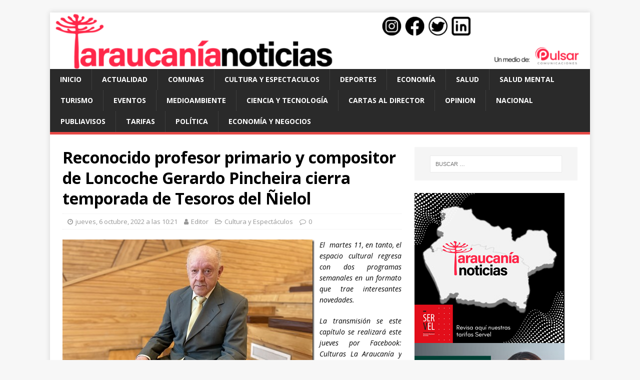

--- FILE ---
content_type: text/html; charset=UTF-8
request_url: https://araucanianoticias.cl/2022/reconocido-profesor-primario-y-compositor-de-loncoche-gerardo-pincheira-cierra-temporada-de-tesoros-del-ielol/1006223058
body_size: 14540
content:
<!DOCTYPE html>
<html class="no-js" lang="es">
<head>
<meta charset="UTF-8">
<meta name="viewport" content="width=device-width, initial-scale=1.0">
<link rel="profile" href="https://gmpg.org/xfn/11" />
<meta name='robots' content='index, follow, max-image-preview:large, max-snippet:-1, max-video-preview:-1' />

	<!-- This site is optimized with the Yoast SEO plugin v26.5 - https://yoast.com/wordpress/plugins/seo/ -->
	<title>Reconocido profesor primario y compositor de Loncoche Gerardo Pincheira cierra temporada de Tesoros del &Ntilde;ielol - Araucanía Noticias Temuco</title>
	<meta name="description" content="Reconocido profesor primario y compositor de Loncoche Gerardo Pincheira cierra temporada de Tesoros del &Ntilde;ielol" />
	<link rel="canonical" href="https://araucanianoticias.cl/2022/reconocido-profesor-primario-y-compositor-de-loncoche-gerardo-pincheira-cierra-temporada-de-tesoros-del-ielol/1006223058" />
	<meta property="og:locale" content="es_ES" />
	<meta property="og:type" content="article" />
	<meta property="og:title" content="Reconocido profesor primario y compositor de Loncoche Gerardo Pincheira cierra temporada de Tesoros del &Ntilde;ielol - Araucanía Noticias Temuco" />
	<meta property="og:description" content="Reconocido profesor primario y compositor de Loncoche Gerardo Pincheira cierra temporada de Tesoros del &Ntilde;ielol" />
	<meta property="og:url" content="https://araucanianoticias.cl/2022/reconocido-profesor-primario-y-compositor-de-loncoche-gerardo-pincheira-cierra-temporada-de-tesoros-del-ielol/1006223058" />
	<meta property="og:site_name" content="Araucanía Noticias Temuco" />
	<meta property="article:publisher" content="https://www.facebook.com/araucanianews/" />
	<meta property="article:published_time" content="2022-10-06T13:21:00+00:00" />
	<meta property="og:image" content="https://araucanianoticias.cl/wp-content/uploads/2022/10/gerardo-pincheira-profesor-de-educacion-primaria-pintor-autor-y-compositor-musical-capitulo-21-jueves-6-de-octubre-foto-anuar-araya-thumb.jpg" />
	<meta name="author" content="Editor" />
	<meta name="twitter:card" content="summary_large_image" />
	<meta name="twitter:creator" content="@araucanianews" />
	<meta name="twitter:site" content="@araucanianews" />
	<meta name="twitter:label1" content="Escrito por" />
	<meta name="twitter:data1" content="Editor" />
	<meta name="twitter:label2" content="Tiempo de lectura" />
	<meta name="twitter:data2" content="3 minutos" />
	<script type="application/ld+json" class="yoast-schema-graph">{"@context":"https://schema.org","@graph":[{"@type":"NewsArticle","@id":"https://araucanianoticias.cl/2022/reconocido-profesor-primario-y-compositor-de-loncoche-gerardo-pincheira-cierra-temporada-de-tesoros-del-ielol/1006223058#article","isPartOf":{"@id":"https://araucanianoticias.cl/2022/reconocido-profesor-primario-y-compositor-de-loncoche-gerardo-pincheira-cierra-temporada-de-tesoros-del-ielol/1006223058"},"author":{"name":"Editor","@id":"https://araucanianoticias.cl/#/schema/person/1f3e0d1b407de193642142cadd07b1cc"},"headline":"Reconocido profesor primario y compositor de Loncoche Gerardo Pincheira cierra temporada de Tesoros del &Ntilde;ielol","datePublished":"2022-10-06T13:21:00+00:00","mainEntityOfPage":{"@id":"https://araucanianoticias.cl/2022/reconocido-profesor-primario-y-compositor-de-loncoche-gerardo-pincheira-cierra-temporada-de-tesoros-del-ielol/1006223058"},"wordCount":714,"commentCount":0,"publisher":{"@id":"https://araucanianoticias.cl/#organization"},"image":{"@id":"https://araucanianoticias.cl/2022/reconocido-profesor-primario-y-compositor-de-loncoche-gerardo-pincheira-cierra-temporada-de-tesoros-del-ielol/1006223058#primaryimage"},"thumbnailUrl":"https://araucanianoticias.cl/wp-content/uploads/2022/10/gerardo-pincheira-profesor-de-educacion-primaria-pintor-autor-y-compositor-musical-capitulo-21-jueves-6-de-octubre-foto-anuar-araya.jpg","keywords":["compositor","Culturas La Araucanía","Gerardo Pincheira","Loncoche","pabellón araucania","profesor","Tesoros del Ñielol"],"articleSection":["Cultura y Espectáculos"],"inLanguage":"es","potentialAction":[{"@type":"CommentAction","name":"Comment","target":["https://araucanianoticias.cl/2022/reconocido-profesor-primario-y-compositor-de-loncoche-gerardo-pincheira-cierra-temporada-de-tesoros-del-ielol/1006223058#respond"]}]},{"@type":["WebPage","ItemPage"],"@id":"https://araucanianoticias.cl/2022/reconocido-profesor-primario-y-compositor-de-loncoche-gerardo-pincheira-cierra-temporada-de-tesoros-del-ielol/1006223058","url":"https://araucanianoticias.cl/2022/reconocido-profesor-primario-y-compositor-de-loncoche-gerardo-pincheira-cierra-temporada-de-tesoros-del-ielol/1006223058","name":"Reconocido profesor primario y compositor de Loncoche Gerardo Pincheira cierra temporada de Tesoros del &Ntilde;ielol - Araucanía Noticias Temuco","isPartOf":{"@id":"https://araucanianoticias.cl/#website"},"primaryImageOfPage":{"@id":"https://araucanianoticias.cl/2022/reconocido-profesor-primario-y-compositor-de-loncoche-gerardo-pincheira-cierra-temporada-de-tesoros-del-ielol/1006223058#primaryimage"},"image":{"@id":"https://araucanianoticias.cl/2022/reconocido-profesor-primario-y-compositor-de-loncoche-gerardo-pincheira-cierra-temporada-de-tesoros-del-ielol/1006223058#primaryimage"},"thumbnailUrl":"https://araucanianoticias.cl/wp-content/uploads/2022/10/gerardo-pincheira-profesor-de-educacion-primaria-pintor-autor-y-compositor-musical-capitulo-21-jueves-6-de-octubre-foto-anuar-araya.jpg","datePublished":"2022-10-06T13:21:00+00:00","description":"Reconocido profesor primario y compositor de Loncoche Gerardo Pincheira cierra temporada de Tesoros del &Ntilde;ielol","breadcrumb":{"@id":"https://araucanianoticias.cl/2022/reconocido-profesor-primario-y-compositor-de-loncoche-gerardo-pincheira-cierra-temporada-de-tesoros-del-ielol/1006223058#breadcrumb"},"inLanguage":"es","potentialAction":[{"@type":"ReadAction","target":["https://araucanianoticias.cl/2022/reconocido-profesor-primario-y-compositor-de-loncoche-gerardo-pincheira-cierra-temporada-de-tesoros-del-ielol/1006223058"]}]},{"@type":"ImageObject","inLanguage":"es","@id":"https://araucanianoticias.cl/2022/reconocido-profesor-primario-y-compositor-de-loncoche-gerardo-pincheira-cierra-temporada-de-tesoros-del-ielol/1006223058#primaryimage","url":"https://araucanianoticias.cl/wp-content/uploads/2022/10/gerardo-pincheira-profesor-de-educacion-primaria-pintor-autor-y-compositor-musical-capitulo-21-jueves-6-de-octubre-foto-anuar-araya.jpg","contentUrl":"https://araucanianoticias.cl/wp-content/uploads/2022/10/gerardo-pincheira-profesor-de-educacion-primaria-pintor-autor-y-compositor-musical-capitulo-21-jueves-6-de-octubre-foto-anuar-araya.jpg","width":1024,"height":768},{"@type":"BreadcrumbList","@id":"https://araucanianoticias.cl/2022/reconocido-profesor-primario-y-compositor-de-loncoche-gerardo-pincheira-cierra-temporada-de-tesoros-del-ielol/1006223058#breadcrumb","itemListElement":[{"@type":"ListItem","position":1,"name":"Cultura y Espectáculos","item":"https://araucanianoticias.cl/category/cultura-y-espectaculos"},{"@type":"ListItem","position":2,"name":"Reconocido profesor primario y compositor de Loncoche Gerardo Pincheira cierra temporada de Tesoros del &Ntilde;ielol"}]},{"@type":"WebSite","@id":"https://araucanianoticias.cl/#website","url":"https://araucanianoticias.cl/","name":"Araucanía Noticias Temuco","description":"","publisher":{"@id":"https://araucanianoticias.cl/#organization"},"potentialAction":[{"@type":"SearchAction","target":{"@type":"EntryPoint","urlTemplate":"https://araucanianoticias.cl/?s={search_term_string}"},"query-input":{"@type":"PropertyValueSpecification","valueRequired":true,"valueName":"search_term_string"}}],"inLanguage":"es"},{"@type":"Organization","@id":"https://araucanianoticias.cl/#organization","name":"Araucanía Noticias","url":"https://araucanianoticias.cl/","logo":{"@type":"ImageObject","inLanguage":"es","@id":"https://araucanianoticias.cl/#/schema/logo/image/","url":"https://araucanianoticias.cl/wp-content/uploads/2023/06/araucanianoticias-favicon-1.jpg","contentUrl":"https://araucanianoticias.cl/wp-content/uploads/2023/06/araucanianoticias-favicon-1.jpg","width":600,"height":600,"caption":"Araucanía Noticias"},"image":{"@id":"https://araucanianoticias.cl/#/schema/logo/image/"},"sameAs":["https://www.facebook.com/araucanianews/","https://x.com/araucanianews","https://www.instagram.com/araucanianoticias/","https://www.linkedin.com/in/araucanía-noticias-4ba7431a8/"]},{"@type":"Person","@id":"https://araucanianoticias.cl/#/schema/person/1f3e0d1b407de193642142cadd07b1cc","name":"Editor","url":"https://araucanianoticias.cl/author/editor"}]}</script>
	<!-- / Yoast SEO plugin. -->


<link rel="amphtml" href="https://araucanianoticias.cl/2022/reconocido-profesor-primario-y-compositor-de-loncoche-gerardo-pincheira-cierra-temporada-de-tesoros-del-ielol/1006223058/amp" /><meta name="generator" content="AMP for WP 1.1.9"/><link rel='dns-prefetch' href='//www.googletagmanager.com' />
<link rel='dns-prefetch' href='//stats.wp.com' />
<link rel='dns-prefetch' href='//fonts.googleapis.com' />
<link rel='dns-prefetch' href='//pagead2.googlesyndication.com' />
<link rel="alternate" type="application/rss+xml" title="Araucanía Noticias Temuco &raquo; Feed" href="https://araucanianoticias.cl/feed" />
<link rel="alternate" type="application/rss+xml" title="Araucanía Noticias Temuco &raquo; Feed de los comentarios" href="https://araucanianoticias.cl/comments/feed" />
<link rel="alternate" type="application/rss+xml" title="Araucanía Noticias Temuco &raquo; Comentario Reconocido profesor primario y compositor de Loncoche Gerardo Pincheira cierra temporada de Tesoros del &Ntilde;ielol del feed" href="https://araucanianoticias.cl/2022/reconocido-profesor-primario-y-compositor-de-loncoche-gerardo-pincheira-cierra-temporada-de-tesoros-del-ielol/1006223058/feed" />
<link rel="alternate" title="oEmbed (JSON)" type="application/json+oembed" href="https://araucanianoticias.cl/wp-json/oembed/1.0/embed?url=https%3A%2F%2Faraucanianoticias.cl%2F2022%2Freconocido-profesor-primario-y-compositor-de-loncoche-gerardo-pincheira-cierra-temporada-de-tesoros-del-ielol%2F1006223058" />
<link rel="alternate" title="oEmbed (XML)" type="text/xml+oembed" href="https://araucanianoticias.cl/wp-json/oembed/1.0/embed?url=https%3A%2F%2Faraucanianoticias.cl%2F2022%2Freconocido-profesor-primario-y-compositor-de-loncoche-gerardo-pincheira-cierra-temporada-de-tesoros-del-ielol%2F1006223058&#038;format=xml" />
<style id='wp-img-auto-sizes-contain-inline-css' type='text/css'>
img:is([sizes=auto i],[sizes^="auto," i]){contain-intrinsic-size:3000px 1500px}
/*# sourceURL=wp-img-auto-sizes-contain-inline-css */
</style>
<link rel='stylesheet' id='jetpack_related-posts-css' href='https://araucanianoticias.cl/wp-content/plugins/jetpack/modules/related-posts/related-posts.css?ver=20240116' type='text/css' media='all' />
<style id='wp-block-library-inline-css' type='text/css'>
:root{--wp-block-synced-color:#7a00df;--wp-block-synced-color--rgb:122,0,223;--wp-bound-block-color:var(--wp-block-synced-color);--wp-editor-canvas-background:#ddd;--wp-admin-theme-color:#007cba;--wp-admin-theme-color--rgb:0,124,186;--wp-admin-theme-color-darker-10:#006ba1;--wp-admin-theme-color-darker-10--rgb:0,107,160.5;--wp-admin-theme-color-darker-20:#005a87;--wp-admin-theme-color-darker-20--rgb:0,90,135;--wp-admin-border-width-focus:2px}@media (min-resolution:192dpi){:root{--wp-admin-border-width-focus:1.5px}}.wp-element-button{cursor:pointer}:root .has-very-light-gray-background-color{background-color:#eee}:root .has-very-dark-gray-background-color{background-color:#313131}:root .has-very-light-gray-color{color:#eee}:root .has-very-dark-gray-color{color:#313131}:root .has-vivid-green-cyan-to-vivid-cyan-blue-gradient-background{background:linear-gradient(135deg,#00d084,#0693e3)}:root .has-purple-crush-gradient-background{background:linear-gradient(135deg,#34e2e4,#4721fb 50%,#ab1dfe)}:root .has-hazy-dawn-gradient-background{background:linear-gradient(135deg,#faaca8,#dad0ec)}:root .has-subdued-olive-gradient-background{background:linear-gradient(135deg,#fafae1,#67a671)}:root .has-atomic-cream-gradient-background{background:linear-gradient(135deg,#fdd79a,#004a59)}:root .has-nightshade-gradient-background{background:linear-gradient(135deg,#330968,#31cdcf)}:root .has-midnight-gradient-background{background:linear-gradient(135deg,#020381,#2874fc)}:root{--wp--preset--font-size--normal:16px;--wp--preset--font-size--huge:42px}.has-regular-font-size{font-size:1em}.has-larger-font-size{font-size:2.625em}.has-normal-font-size{font-size:var(--wp--preset--font-size--normal)}.has-huge-font-size{font-size:var(--wp--preset--font-size--huge)}.has-text-align-center{text-align:center}.has-text-align-left{text-align:left}.has-text-align-right{text-align:right}.has-fit-text{white-space:nowrap!important}#end-resizable-editor-section{display:none}.aligncenter{clear:both}.items-justified-left{justify-content:flex-start}.items-justified-center{justify-content:center}.items-justified-right{justify-content:flex-end}.items-justified-space-between{justify-content:space-between}.screen-reader-text{border:0;clip-path:inset(50%);height:1px;margin:-1px;overflow:hidden;padding:0;position:absolute;width:1px;word-wrap:normal!important}.screen-reader-text:focus{background-color:#ddd;clip-path:none;color:#444;display:block;font-size:1em;height:auto;left:5px;line-height:normal;padding:15px 23px 14px;text-decoration:none;top:5px;width:auto;z-index:100000}html :where(.has-border-color){border-style:solid}html :where([style*=border-top-color]){border-top-style:solid}html :where([style*=border-right-color]){border-right-style:solid}html :where([style*=border-bottom-color]){border-bottom-style:solid}html :where([style*=border-left-color]){border-left-style:solid}html :where([style*=border-width]){border-style:solid}html :where([style*=border-top-width]){border-top-style:solid}html :where([style*=border-right-width]){border-right-style:solid}html :where([style*=border-bottom-width]){border-bottom-style:solid}html :where([style*=border-left-width]){border-left-style:solid}html :where(img[class*=wp-image-]){height:auto;max-width:100%}:where(figure){margin:0 0 1em}html :where(.is-position-sticky){--wp-admin--admin-bar--position-offset:var(--wp-admin--admin-bar--height,0px)}@media screen and (max-width:600px){html :where(.is-position-sticky){--wp-admin--admin-bar--position-offset:0px}}

/*# sourceURL=wp-block-library-inline-css */
</style><style id='global-styles-inline-css' type='text/css'>
:root{--wp--preset--aspect-ratio--square: 1;--wp--preset--aspect-ratio--4-3: 4/3;--wp--preset--aspect-ratio--3-4: 3/4;--wp--preset--aspect-ratio--3-2: 3/2;--wp--preset--aspect-ratio--2-3: 2/3;--wp--preset--aspect-ratio--16-9: 16/9;--wp--preset--aspect-ratio--9-16: 9/16;--wp--preset--color--black: #000000;--wp--preset--color--cyan-bluish-gray: #abb8c3;--wp--preset--color--white: #ffffff;--wp--preset--color--pale-pink: #f78da7;--wp--preset--color--vivid-red: #cf2e2e;--wp--preset--color--luminous-vivid-orange: #ff6900;--wp--preset--color--luminous-vivid-amber: #fcb900;--wp--preset--color--light-green-cyan: #7bdcb5;--wp--preset--color--vivid-green-cyan: #00d084;--wp--preset--color--pale-cyan-blue: #8ed1fc;--wp--preset--color--vivid-cyan-blue: #0693e3;--wp--preset--color--vivid-purple: #9b51e0;--wp--preset--gradient--vivid-cyan-blue-to-vivid-purple: linear-gradient(135deg,rgb(6,147,227) 0%,rgb(155,81,224) 100%);--wp--preset--gradient--light-green-cyan-to-vivid-green-cyan: linear-gradient(135deg,rgb(122,220,180) 0%,rgb(0,208,130) 100%);--wp--preset--gradient--luminous-vivid-amber-to-luminous-vivid-orange: linear-gradient(135deg,rgb(252,185,0) 0%,rgb(255,105,0) 100%);--wp--preset--gradient--luminous-vivid-orange-to-vivid-red: linear-gradient(135deg,rgb(255,105,0) 0%,rgb(207,46,46) 100%);--wp--preset--gradient--very-light-gray-to-cyan-bluish-gray: linear-gradient(135deg,rgb(238,238,238) 0%,rgb(169,184,195) 100%);--wp--preset--gradient--cool-to-warm-spectrum: linear-gradient(135deg,rgb(74,234,220) 0%,rgb(151,120,209) 20%,rgb(207,42,186) 40%,rgb(238,44,130) 60%,rgb(251,105,98) 80%,rgb(254,248,76) 100%);--wp--preset--gradient--blush-light-purple: linear-gradient(135deg,rgb(255,206,236) 0%,rgb(152,150,240) 100%);--wp--preset--gradient--blush-bordeaux: linear-gradient(135deg,rgb(254,205,165) 0%,rgb(254,45,45) 50%,rgb(107,0,62) 100%);--wp--preset--gradient--luminous-dusk: linear-gradient(135deg,rgb(255,203,112) 0%,rgb(199,81,192) 50%,rgb(65,88,208) 100%);--wp--preset--gradient--pale-ocean: linear-gradient(135deg,rgb(255,245,203) 0%,rgb(182,227,212) 50%,rgb(51,167,181) 100%);--wp--preset--gradient--electric-grass: linear-gradient(135deg,rgb(202,248,128) 0%,rgb(113,206,126) 100%);--wp--preset--gradient--midnight: linear-gradient(135deg,rgb(2,3,129) 0%,rgb(40,116,252) 100%);--wp--preset--font-size--small: 13px;--wp--preset--font-size--medium: 20px;--wp--preset--font-size--large: 36px;--wp--preset--font-size--x-large: 42px;--wp--preset--spacing--20: 0.44rem;--wp--preset--spacing--30: 0.67rem;--wp--preset--spacing--40: 1rem;--wp--preset--spacing--50: 1.5rem;--wp--preset--spacing--60: 2.25rem;--wp--preset--spacing--70: 3.38rem;--wp--preset--spacing--80: 5.06rem;--wp--preset--shadow--natural: 6px 6px 9px rgba(0, 0, 0, 0.2);--wp--preset--shadow--deep: 12px 12px 50px rgba(0, 0, 0, 0.4);--wp--preset--shadow--sharp: 6px 6px 0px rgba(0, 0, 0, 0.2);--wp--preset--shadow--outlined: 6px 6px 0px -3px rgb(255, 255, 255), 6px 6px rgb(0, 0, 0);--wp--preset--shadow--crisp: 6px 6px 0px rgb(0, 0, 0);}:where(.is-layout-flex){gap: 0.5em;}:where(.is-layout-grid){gap: 0.5em;}body .is-layout-flex{display: flex;}.is-layout-flex{flex-wrap: wrap;align-items: center;}.is-layout-flex > :is(*, div){margin: 0;}body .is-layout-grid{display: grid;}.is-layout-grid > :is(*, div){margin: 0;}:where(.wp-block-columns.is-layout-flex){gap: 2em;}:where(.wp-block-columns.is-layout-grid){gap: 2em;}:where(.wp-block-post-template.is-layout-flex){gap: 1.25em;}:where(.wp-block-post-template.is-layout-grid){gap: 1.25em;}.has-black-color{color: var(--wp--preset--color--black) !important;}.has-cyan-bluish-gray-color{color: var(--wp--preset--color--cyan-bluish-gray) !important;}.has-white-color{color: var(--wp--preset--color--white) !important;}.has-pale-pink-color{color: var(--wp--preset--color--pale-pink) !important;}.has-vivid-red-color{color: var(--wp--preset--color--vivid-red) !important;}.has-luminous-vivid-orange-color{color: var(--wp--preset--color--luminous-vivid-orange) !important;}.has-luminous-vivid-amber-color{color: var(--wp--preset--color--luminous-vivid-amber) !important;}.has-light-green-cyan-color{color: var(--wp--preset--color--light-green-cyan) !important;}.has-vivid-green-cyan-color{color: var(--wp--preset--color--vivid-green-cyan) !important;}.has-pale-cyan-blue-color{color: var(--wp--preset--color--pale-cyan-blue) !important;}.has-vivid-cyan-blue-color{color: var(--wp--preset--color--vivid-cyan-blue) !important;}.has-vivid-purple-color{color: var(--wp--preset--color--vivid-purple) !important;}.has-black-background-color{background-color: var(--wp--preset--color--black) !important;}.has-cyan-bluish-gray-background-color{background-color: var(--wp--preset--color--cyan-bluish-gray) !important;}.has-white-background-color{background-color: var(--wp--preset--color--white) !important;}.has-pale-pink-background-color{background-color: var(--wp--preset--color--pale-pink) !important;}.has-vivid-red-background-color{background-color: var(--wp--preset--color--vivid-red) !important;}.has-luminous-vivid-orange-background-color{background-color: var(--wp--preset--color--luminous-vivid-orange) !important;}.has-luminous-vivid-amber-background-color{background-color: var(--wp--preset--color--luminous-vivid-amber) !important;}.has-light-green-cyan-background-color{background-color: var(--wp--preset--color--light-green-cyan) !important;}.has-vivid-green-cyan-background-color{background-color: var(--wp--preset--color--vivid-green-cyan) !important;}.has-pale-cyan-blue-background-color{background-color: var(--wp--preset--color--pale-cyan-blue) !important;}.has-vivid-cyan-blue-background-color{background-color: var(--wp--preset--color--vivid-cyan-blue) !important;}.has-vivid-purple-background-color{background-color: var(--wp--preset--color--vivid-purple) !important;}.has-black-border-color{border-color: var(--wp--preset--color--black) !important;}.has-cyan-bluish-gray-border-color{border-color: var(--wp--preset--color--cyan-bluish-gray) !important;}.has-white-border-color{border-color: var(--wp--preset--color--white) !important;}.has-pale-pink-border-color{border-color: var(--wp--preset--color--pale-pink) !important;}.has-vivid-red-border-color{border-color: var(--wp--preset--color--vivid-red) !important;}.has-luminous-vivid-orange-border-color{border-color: var(--wp--preset--color--luminous-vivid-orange) !important;}.has-luminous-vivid-amber-border-color{border-color: var(--wp--preset--color--luminous-vivid-amber) !important;}.has-light-green-cyan-border-color{border-color: var(--wp--preset--color--light-green-cyan) !important;}.has-vivid-green-cyan-border-color{border-color: var(--wp--preset--color--vivid-green-cyan) !important;}.has-pale-cyan-blue-border-color{border-color: var(--wp--preset--color--pale-cyan-blue) !important;}.has-vivid-cyan-blue-border-color{border-color: var(--wp--preset--color--vivid-cyan-blue) !important;}.has-vivid-purple-border-color{border-color: var(--wp--preset--color--vivid-purple) !important;}.has-vivid-cyan-blue-to-vivid-purple-gradient-background{background: var(--wp--preset--gradient--vivid-cyan-blue-to-vivid-purple) !important;}.has-light-green-cyan-to-vivid-green-cyan-gradient-background{background: var(--wp--preset--gradient--light-green-cyan-to-vivid-green-cyan) !important;}.has-luminous-vivid-amber-to-luminous-vivid-orange-gradient-background{background: var(--wp--preset--gradient--luminous-vivid-amber-to-luminous-vivid-orange) !important;}.has-luminous-vivid-orange-to-vivid-red-gradient-background{background: var(--wp--preset--gradient--luminous-vivid-orange-to-vivid-red) !important;}.has-very-light-gray-to-cyan-bluish-gray-gradient-background{background: var(--wp--preset--gradient--very-light-gray-to-cyan-bluish-gray) !important;}.has-cool-to-warm-spectrum-gradient-background{background: var(--wp--preset--gradient--cool-to-warm-spectrum) !important;}.has-blush-light-purple-gradient-background{background: var(--wp--preset--gradient--blush-light-purple) !important;}.has-blush-bordeaux-gradient-background{background: var(--wp--preset--gradient--blush-bordeaux) !important;}.has-luminous-dusk-gradient-background{background: var(--wp--preset--gradient--luminous-dusk) !important;}.has-pale-ocean-gradient-background{background: var(--wp--preset--gradient--pale-ocean) !important;}.has-electric-grass-gradient-background{background: var(--wp--preset--gradient--electric-grass) !important;}.has-midnight-gradient-background{background: var(--wp--preset--gradient--midnight) !important;}.has-small-font-size{font-size: var(--wp--preset--font-size--small) !important;}.has-medium-font-size{font-size: var(--wp--preset--font-size--medium) !important;}.has-large-font-size{font-size: var(--wp--preset--font-size--large) !important;}.has-x-large-font-size{font-size: var(--wp--preset--font-size--x-large) !important;}
/*# sourceURL=global-styles-inline-css */
</style>

<style id='classic-theme-styles-inline-css' type='text/css'>
/*! This file is auto-generated */
.wp-block-button__link{color:#fff;background-color:#32373c;border-radius:9999px;box-shadow:none;text-decoration:none;padding:calc(.667em + 2px) calc(1.333em + 2px);font-size:1.125em}.wp-block-file__button{background:#32373c;color:#fff;text-decoration:none}
/*# sourceURL=/wp-includes/css/classic-themes.min.css */
</style>
<link rel='stylesheet' id='mh-google-fonts-css' href='https://fonts.googleapis.com/css?family=Open+Sans:400,400italic,700,600' type='text/css' media='all' />
<link rel='stylesheet' id='mh-magazine-lite-css' href='https://araucanianoticias.cl/wp-content/themes/mh-magazine-lite/style.css?ver=2.8.6' type='text/css' media='all' />
<link rel='stylesheet' id='mh-font-awesome-css' href='https://araucanianoticias.cl/wp-content/themes/mh-magazine-lite/includes/font-awesome.min.css' type='text/css' media='all' />
<style id='jetpack_facebook_likebox-inline-css' type='text/css'>
.widget_facebook_likebox {
	overflow: hidden;
}

/*# sourceURL=https://araucanianoticias.cl/wp-content/plugins/jetpack/modules/widgets/facebook-likebox/style.css */
</style>
<link rel='stylesheet' id='sharedaddy-css' href='https://araucanianoticias.cl/wp-content/plugins/jetpack/modules/sharedaddy/sharing.css?ver=15.3.1' type='text/css' media='all' />
<link rel='stylesheet' id='social-logos-css' href='https://araucanianoticias.cl/wp-content/plugins/jetpack/_inc/social-logos/social-logos.min.css?ver=15.3.1' type='text/css' media='all' />
<script type="a6d959fbf169044afea9f13e-text/javascript" id="jetpack_related-posts-js-extra">
/* <![CDATA[ */
var related_posts_js_options = {"post_heading":"h4"};
//# sourceURL=jetpack_related-posts-js-extra
/* ]]> */
</script>
<script type="a6d959fbf169044afea9f13e-text/javascript" src="https://araucanianoticias.cl/wp-content/plugins/jetpack/_inc/build/related-posts/related-posts.min.js?ver=20240116" id="jetpack_related-posts-js"></script>
<script type="a6d959fbf169044afea9f13e-text/javascript" src="https://araucanianoticias.cl/wp-includes/js/jquery/jquery.min.js?ver=3.7.1" id="jquery-core-js"></script>
<script type="a6d959fbf169044afea9f13e-text/javascript" src="https://araucanianoticias.cl/wp-includes/js/jquery/jquery-migrate.min.js?ver=3.4.1" id="jquery-migrate-js"></script>
<script type="a6d959fbf169044afea9f13e-text/javascript" src="https://araucanianoticias.cl/wp-content/themes/mh-magazine-lite/js/scripts.js?ver=2.8.6" id="mh-scripts-js"></script>

<!-- Fragmento de código de la etiqueta de Google (gtag.js) añadida por Site Kit -->
<!-- Fragmento de código de Google Analytics añadido por Site Kit -->
<script type="a6d959fbf169044afea9f13e-text/javascript" src="https://www.googletagmanager.com/gtag/js?id=G-C955JL8WSF" id="google_gtagjs-js" async></script>
<script type="a6d959fbf169044afea9f13e-text/javascript" id="google_gtagjs-js-after">
/* <![CDATA[ */
window.dataLayer = window.dataLayer || [];function gtag(){dataLayer.push(arguments);}
gtag("set","linker",{"domains":["araucanianoticias.cl"]});
gtag("js", new Date());
gtag("set", "developer_id.dZTNiMT", true);
gtag("config", "G-C955JL8WSF", {"googlesitekit_post_author":"Editor","googlesitekit_post_date":"20221006"});
 window._googlesitekit = window._googlesitekit || {}; window._googlesitekit.throttledEvents = []; window._googlesitekit.gtagEvent = (name, data) => { var key = JSON.stringify( { name, data } ); if ( !! window._googlesitekit.throttledEvents[ key ] ) { return; } window._googlesitekit.throttledEvents[ key ] = true; setTimeout( () => { delete window._googlesitekit.throttledEvents[ key ]; }, 5 ); gtag( "event", name, { ...data, event_source: "site-kit" } ); }; 
//# sourceURL=google_gtagjs-js-after
/* ]]> */
</script>
<link rel="https://api.w.org/" href="https://araucanianoticias.cl/wp-json/" /><link rel="alternate" title="JSON" type="application/json" href="https://araucanianoticias.cl/wp-json/wp/v2/posts/223058" /><link rel="EditURI" type="application/rsd+xml" title="RSD" href="https://araucanianoticias.cl/xmlrpc.php?rsd" />
<meta name="generator" content="WordPress 6.9" />
<link rel='shortlink' href='https://araucanianoticias.cl/?p=223058' />

		<!-- GA Google Analytics @ https://m0n.co/ga -->
		<script async src="https://www.googletagmanager.com/gtag/js?id=G-C955JL8WSF" type="a6d959fbf169044afea9f13e-text/javascript"></script>
		<script type="a6d959fbf169044afea9f13e-text/javascript">
			window.dataLayer = window.dataLayer || [];
			function gtag(){dataLayer.push(arguments);}
			gtag('js', new Date());
			gtag('config', 'G-C955JL8WSF');
		</script>

	<meta name="generator" content="Site Kit by Google 1.167.0" />	<style>img#wpstats{display:none}</style>
		<!--[if lt IE 9]>
<script src="https://araucanianoticias.cl/wp-content/themes/mh-magazine-lite/js/css3-mediaqueries.js"></script>
<![endif]-->

<!-- Metaetiquetas de Google AdSense añadidas por Site Kit -->
<meta name="google-adsense-platform-account" content="ca-host-pub-2644536267352236">
<meta name="google-adsense-platform-domain" content="sitekit.withgoogle.com">
<!-- Acabar con las metaetiquetas de Google AdSense añadidas por Site Kit -->
<style type="text/css">.recentcomments a{display:inline !important;padding:0 !important;margin:0 !important;}</style>
<!-- Fragmento de código de Google Adsense añadido por Site Kit -->
<script type="a6d959fbf169044afea9f13e-text/javascript" async="async" src="https://pagead2.googlesyndication.com/pagead/js/adsbygoogle.js?client=ca-pub-3552567730233414&amp;host=ca-host-pub-2644536267352236" crossorigin="anonymous"></script>

<!-- Final del fragmento de código de Google Adsense añadido por Site Kit -->
<link rel="icon" href="https://araucanianoticias.cl/wp-content/uploads/2023/06/cropped-araucanianoticias-favicon-32x32.jpg" sizes="32x32" />
<link rel="icon" href="https://araucanianoticias.cl/wp-content/uploads/2023/06/cropped-araucanianoticias-favicon-192x192.jpg" sizes="192x192" />
<link rel="apple-touch-icon" href="https://araucanianoticias.cl/wp-content/uploads/2023/06/cropped-araucanianoticias-favicon-180x180.jpg" />
<meta name="msapplication-TileImage" content="https://araucanianoticias.cl/wp-content/uploads/2023/06/cropped-araucanianoticias-favicon-270x270.jpg" />
	
	
	<!-- Global site tag (gtag.js) - Google Analytics -->
<script async src="https://www.googletagmanager.com/gtag/js?id=UA-335279-31" type="a6d959fbf169044afea9f13e-text/javascript"></script>
<script type="a6d959fbf169044afea9f13e-text/javascript">
  window.dataLayer = window.dataLayer || [];
  function gtag(){dataLayer.push(arguments);}
  gtag('js', new Date());

  gtag('config', 'UA-335279-31');
</script>
</head>
<body id="mh-mobile" class="wp-singular post-template-default single single-post postid-223058 single-format-standard wp-theme-mh-magazine-lite mh-right-sb" itemscope="itemscope" itemtype="http://schema.org/WebPage">
<div class="mh-container mh-container-outer">
<div class="mh-header-mobile-nav mh-clearfix"></div>
<header class="mh-header" itemscope="itemscope" itemtype="http://schema.org/WPHeader">
	<div class="mh-container mh-container-inner mh-row mh-clearfix">
		<div class="mh-custom-header mh-clearfix">
<a class="mh-header-image-link" href="https://araucanianoticias.cl/" title="Araucanía Noticias Temuco" rel="home">
<img class="mh-header-image" src="https://araucanianoticias.cl/wp-content/uploads/2023/06/logo-an.png" height="126" width="1200" alt="Araucanía Noticias Temuco" />
</a>
</div>
	</div>
	<div class="mh-main-nav-wrap">
		<nav class="mh-navigation mh-main-nav mh-container mh-container-inner mh-clearfix" itemscope="itemscope" itemtype="http://schema.org/SiteNavigationElement">
			<div class="menu-contenido-container"><ul id="menu-contenido" class="menu"><li id="menu-item-84851" class="menu-item menu-item-type-post_type menu-item-object-page menu-item-home menu-item-84851"><a href="https://araucanianoticias.cl/">Inicio</a></li>
<li id="menu-item-29081" class="menu-item menu-item-type-custom menu-item-object-custom menu-item-29081"><a href="https://araucanianoticias.cl/category/actualidad">Actualidad</a></li>
<li id="menu-item-29085" class="menu-item menu-item-type-custom menu-item-object-custom menu-item-29085"><a href="https://araucanianoticias.cl/category/comunas">Comunas</a></li>
<li id="menu-item-29082" class="menu-item menu-item-type-custom menu-item-object-custom menu-item-29082"><a href="https://araucanianoticias.cl/category/cultura-y-espectaculos">Cultura y espectaculos</a></li>
<li id="menu-item-29083" class="menu-item menu-item-type-custom menu-item-object-custom menu-item-29083"><a href="https://araucanianoticias.cl/category/deporte">Deportes</a></li>
<li id="menu-item-29084" class="menu-item menu-item-type-custom menu-item-object-custom menu-item-29084"><a href="https://araucanianoticias.cl/category/politica-y-economia">Economía</a></li>
<li id="menu-item-108151" class="menu-item menu-item-type-taxonomy menu-item-object-category menu-item-108151"><a href="https://araucanianoticias.cl/category/salud">Salud</a></li>
<li id="menu-item-206999" class="menu-item menu-item-type-taxonomy menu-item-object-category menu-item-206999"><a href="https://araucanianoticias.cl/category/salud-mental">Salud Mental</a></li>
<li id="menu-item-29092" class="menu-item menu-item-type-custom menu-item-object-custom menu-item-29092"><a href="https://araucanianoticias.cl/category/turismo">Turismo</a></li>
<li id="menu-item-108149" class="menu-item menu-item-type-taxonomy menu-item-object-category menu-item-108149"><a href="https://araucanianoticias.cl/category/eventos">Eventos</a></li>
<li id="menu-item-108160" class="menu-item menu-item-type-taxonomy menu-item-object-category menu-item-108160"><a href="https://araucanianoticias.cl/category/medioambiente-2">Medioambiente</a></li>
<li id="menu-item-108159" class="menu-item menu-item-type-taxonomy menu-item-object-category menu-item-108159"><a href="https://araucanianoticias.cl/category/ciencia-tecnologia">Ciencia y Tecnología</a></li>
<li id="menu-item-108158" class="menu-item menu-item-type-taxonomy menu-item-object-category menu-item-108158"><a href="https://araucanianoticias.cl/category/cartas-al-director">Cartas al Director</a></li>
<li id="menu-item-108150" class="menu-item menu-item-type-taxonomy menu-item-object-category menu-item-108150"><a href="https://araucanianoticias.cl/category/opinion">Opinion</a></li>
<li id="menu-item-251873" class="menu-item menu-item-type-taxonomy menu-item-object-category menu-item-251873"><a href="https://araucanianoticias.cl/category/nacional">Nacional</a></li>
<li id="menu-item-233994" class="menu-item menu-item-type-taxonomy menu-item-object-category menu-item-233994"><a href="https://araucanianoticias.cl/category/publiavisos">Publiavisos</a></li>
<li id="menu-item-196511" class="menu-item menu-item-type-post_type menu-item-object-page menu-item-196511"><a href="https://araucanianoticias.cl/tarifas">Tarifas</a></li>
<li id="menu-item-293417" class="menu-item menu-item-type-taxonomy menu-item-object-category menu-item-293417"><a href="https://araucanianoticias.cl/category/https-araucanianoticias-cl-category-politica">Política</a></li>
<li id="menu-item-293418" class="menu-item menu-item-type-taxonomy menu-item-object-category menu-item-293418"><a href="https://araucanianoticias.cl/category/economia">Economía y negocios</a></li>
</ul></div>		</nav>
	</div>
</header><div class="mh-wrapper mh-clearfix">
	<div id="main-content" class="mh-content" role="main" itemprop="mainContentOfPage"><article id="post-223058" class="post-223058 post type-post status-publish format-standard has-post-thumbnail hentry category-cultura-y-espectaculos tag-compositor tag-culturas-la-araucania tag-gerardo-pincheira tag-loncoche tag-pabellon-araucania tag-profesor tag-tesoros-del-nielol">
	<header class="entry-header mh-clearfix"><h1 class="entry-title">Reconocido profesor primario y compositor de Loncoche Gerardo Pincheira cierra temporada de Tesoros del &Ntilde;ielol</h1><p class="mh-meta entry-meta">
<span class="entry-meta-date updated"><i class="fa fa-clock-o"></i><a href="https://araucanianoticias.cl/2022/10">jueves, 6 octubre, 2022 a las 10:21</a></span>
<span class="entry-meta-author author vcard"><i class="fa fa-user"></i><a class="fn" href="https://araucanianoticias.cl/author/editor">Editor</a></span>
<span class="entry-meta-categories"><i class="fa fa-folder-open-o"></i><a href="https://araucanianoticias.cl/category/cultura-y-espectaculos" rel="category tag">Cultura y Espectáculos</a></span>
<span class="entry-meta-comments"><i class="fa fa-comment-o"></i><a class="mh-comment-scroll" href="https://araucanianoticias.cl/2022/reconocido-profesor-primario-y-compositor-de-loncoche-gerardo-pincheira-cierra-temporada-de-tesoros-del-ielol/1006223058#mh-comments">0</a></span>
</p>
	</header>
		<div class="entry-content mh-clearfix"><p align="justify"><em><a href="https://araucanianoticias.cl/wp-content/uploads/2022/10/gerardo-pincheira-profesor-de-educacion-primaria-pintor-autor-y-compositor-musical-capitulo-21-jueves-6-de-octubre-foto-anuar-araya.jpg"><img fetchpriority="high" decoding="async" width="504" height="379" title="Gerardo Pincheira, Profesor de educaci&oacute;n primaria, Pintor, Autor y Compositor Musical, cap&iacute;tulo 21,  jueves 6 de octubre - Foto Anuar Araya" align="left" style="margin: 0px 10px 0px 0px; float: left; display: inline; background-image: none;" alt="Gerardo Pincheira, Profesor de educaci&oacute;n primaria, Pintor, Autor y Compositor Musical, cap&iacute;tulo 21,  jueves 6 de octubre - Foto Anuar Araya" src="https://araucanianoticias.cl/wp-content/uploads/2022/10/gerardo-pincheira-profesor-de-educacion-primaria-pintor-autor-y-compositor-musical-capitulo-21-jueves-6-de-octubre-foto-anuar-araya-thumb.jpg" border="0"></a>El&nbsp; martes 11, en tanto, el espacio cultural regresa con dos programas semanales en un formato que trae interesantes novedades.<u></u><u></u></em></p>
<p align="justify"><em>La transmisión se este capítulo se realizará este jueves por Facebook: Culturas La Araucanía y Pabellón Araucanía y YouTube: Pabellón Araucanía y Culturas Araucanía y a través de la plataforma Spotify, en formato podcast.</em><u></u><u></u></p>
<p align="justify"><u></u><u></u></p>
<p align="justify">Profesor primario, autor y compositor musical,&nbsp; Gerardo Pincheira llega desde la comuna de Loncoche para cerrar la temporada de “Tesoros del Ñielol” que, en su formato tradicional, llega a su fin este jueves 6 de octubre a las 20.00 horas, y que será emitido a través de plataformas digitales. Esta es una iniciativa de la Seremi de las Culturas, las Artes y el Patrimonio y su programa de Fortalecimiento de la Identidad Cultural Regional coordinada en conjunto, mediante un convenio de colaboración, con la Corporación&nbsp; Desarrolla Araucanía y el Pabellón Araucanía.<u></u><u></u></p>
<p align="justify"><u></u><u></u></p>
<p align="justify">Con décadas de trayectoria como profesor Gerardo Pincheira ha sido ampliamente reconocido a lo largo de su vida. Es el creador del Himno de Loncoche, sobresaliendo en su quehacer como compositor y artista visual. Fue distinguido con el Premio Municipal de las Artes y la Cultura de Loncoche en 2003, y luego de jubilar, en 2006, se desempeñó como profesor de guitarra, de pintura al óleo y manualidades, en distintos talleres.<u></u><u></u></p>
<p align="justify"><u></u><u></u></p>
<p align="justify">“Loncoche ha ido logrando un lugar destacado dentro de la cultura regional y nacional. He sido favorecido con el programa Tesoros del Ñielol que ratifica la importancia cultural que está logrando Loncoche. Invito a todos mis amigos, relaciones, jóvenes, niñas, niños a cruzar las barreras de los intereses económicos con la cultura… Yo invito a traspasar esa barrera y hacernos parte viva, cada habitante de Loncoche, de la cultura”, dice Gerardo Pincheira Brunaud.<u></u><u></u></p>
<p align="justify"><u></u><u></u></p>
<p align="justify">La seremi de las Culturas Jeannette Paillan por su parte subrayó&nbsp; que “los invitamos a disfrutar este episodio en el que que tendremos al profesor, artista visual, compositor, Gerardo Pincheira, un personaje multifacético de Loncoche que ha desarrollado un fructífero quehacer en esta comuna. Esperamos que disfruten el capítulo con el cual finalizamos la segunda temporada en este formato y la próxima semana presentaremos una propuesta novedosa: Nütram/ Nuestra Charla, que será un espacio de encuentro para conocer desde una perspectiva distinta a destacadas creadoras y creadores de diversos territorios de la región/ Wallmapu”.<u></u><u></u></p>
<p align="justify"><u></u><u></u></p>
<p align="justify">El gobernador de La Araucanía, Luciano Rivas, señaló que «a través de este programa estamos poniendo en valor toda la cultura de La Araucanía, en este caso, con la presentación del destacado artista regional, profesor, pintor, autor y compositor musical Gerardo Pincheira, en este espacio que potencia el desarrollo cultural de nuestra región, uno de nuestros ejes que nos lleva a apoyar esta importante iniciativa como es Tesoros del Ñielol”.<u></u><u></u></p>
<p align="justify"><u></u><u></u></p>
<p align="justify"><b>Ciclo de mediaciones artísticas<u></u><u></u></b></p>
<p align="justify">“Tesoros del Ñielol” contempló 21 capítulos en su segunda temporada, en ellos los mediadores Yessica Huenteman y Christopher Villalobos conversaron con artistas, cultoras y cultores oriundos de distintos lugares de la región, dando a conocer sus historias de vida, intereses, quehaceres y el aporte que hacen al territorio.&nbsp; El ciclo se transmite por Facebook Culturas La Araucanía y Pabellón Araucanía y YouTube: Pabellón Araucanía y Culturas Araucanía y también se puede escuchar en la plataforma Spotify, en formato podcast.<u></u><u></u></p>
<p align="justify"><u></u><u></u></p>
<p align="justify">La próxima semana parte una nueva propuesta denominada Tesoros del Ñielol: Taiñ nütram/Nuestra charla. En este nuevo formato 13 artistas, cultores y cultoras de la región de La Araucanía nos entregarán un regalo mediante un relato inspirador mediante el cual el público podrá conocer sus vivencias, historias de vida, anécdotas y saberes. Estas experiencias se presentarán en episodios de entre 10 y 15 minutos de duración, que se transmitirán dos veces a la semana, los días martes y jueves a las 20.00 horas. El martes 11 de octubre la invitada será la cantante y profesora Paola Linconao y el jueves 13, el músico y sonidista Danee Plex.<u></u><u></u></p>
<p align="justify"><b><u></u><u></u></b></p>
<p align="justify"><b>Créditos foto Gerardo Pincheira: Anuar Araya</b></p>
<p align="justify"><strong><a href="https://araucanianoticias.cl/wp-content/uploads/2022/10/tesoros-del-nielol-cap-21-v2.jpg"><img decoding="async" width="644" height="364" title="Tesoros de ñielolpt3" style="display: inline; background-image: none;" alt="Tesoros de ñielolpt3" src="https://araucanianoticias.cl/wp-content/uploads/2022/10/tesoros-del-nielol-cap-21-v2-thumb.jpg" border="0"></a></strong></p>
<div class="sharedaddy sd-sharing-enabled"><div class="robots-nocontent sd-block sd-social sd-social-icon-text sd-sharing"><h3 class="sd-title">Comparte esto:</h3><div class="sd-content"><ul><li class="share-jetpack-whatsapp"><a rel="nofollow noopener noreferrer"
				data-shared="sharing-whatsapp-223058"
				class="share-jetpack-whatsapp sd-button share-icon"
				href="https://araucanianoticias.cl/2022/reconocido-profesor-primario-y-compositor-de-loncoche-gerardo-pincheira-cierra-temporada-de-tesoros-del-ielol/1006223058?share=jetpack-whatsapp"
				target="_blank"
				aria-labelledby="sharing-whatsapp-223058"
				>
				<span id="sharing-whatsapp-223058" hidden>Haz clic para compartir en WhatsApp (Se abre en una ventana nueva)</span>
				<span>WhatsApp</span>
			</a></li><li class="share-facebook"><a rel="nofollow noopener noreferrer"
				data-shared="sharing-facebook-223058"
				class="share-facebook sd-button share-icon"
				href="https://araucanianoticias.cl/2022/reconocido-profesor-primario-y-compositor-de-loncoche-gerardo-pincheira-cierra-temporada-de-tesoros-del-ielol/1006223058?share=facebook"
				target="_blank"
				aria-labelledby="sharing-facebook-223058"
				>
				<span id="sharing-facebook-223058" hidden>Haz clic para compartir en Facebook (Se abre en una ventana nueva)</span>
				<span>Facebook</span>
			</a></li><li class="share-x"><a rel="nofollow noopener noreferrer"
				data-shared="sharing-x-223058"
				class="share-x sd-button share-icon"
				href="https://araucanianoticias.cl/2022/reconocido-profesor-primario-y-compositor-de-loncoche-gerardo-pincheira-cierra-temporada-de-tesoros-del-ielol/1006223058?share=x"
				target="_blank"
				aria-labelledby="sharing-x-223058"
				>
				<span id="sharing-x-223058" hidden>Haz clic para compartir en X (Se abre en una ventana nueva)</span>
				<span>X</span>
			</a></li><li class="share-linkedin"><a rel="nofollow noopener noreferrer"
				data-shared="sharing-linkedin-223058"
				class="share-linkedin sd-button share-icon"
				href="https://araucanianoticias.cl/2022/reconocido-profesor-primario-y-compositor-de-loncoche-gerardo-pincheira-cierra-temporada-de-tesoros-del-ielol/1006223058?share=linkedin"
				target="_blank"
				aria-labelledby="sharing-linkedin-223058"
				>
				<span id="sharing-linkedin-223058" hidden>Haz clic para compartir en LinkedIn (Se abre en una ventana nueva)</span>
				<span>LinkedIn</span>
			</a></li><li class="share-bluesky"><a rel="nofollow noopener noreferrer"
				data-shared="sharing-bluesky-223058"
				class="share-bluesky sd-button share-icon"
				href="https://araucanianoticias.cl/2022/reconocido-profesor-primario-y-compositor-de-loncoche-gerardo-pincheira-cierra-temporada-de-tesoros-del-ielol/1006223058?share=bluesky"
				target="_blank"
				aria-labelledby="sharing-bluesky-223058"
				>
				<span id="sharing-bluesky-223058" hidden>Haz clic para compartir en Bluesky (Se abre en una ventana nueva)</span>
				<span>Bluesky</span>
			</a></li><li class="share-end"></li></ul></div></div></div>
<div id='jp-relatedposts' class='jp-relatedposts' >
	<h3 class="jp-relatedposts-headline"><em>Relacionado</em></h3>
</div>	</div><div class="entry-tags mh-clearfix"><i class="fa fa-tag"></i><ul><li><a href="https://araucanianoticias.cl/tag/compositor" rel="tag">compositor</a></li><li><a href="https://araucanianoticias.cl/tag/culturas-la-araucania" rel="tag">Culturas La Araucanía</a></li><li><a href="https://araucanianoticias.cl/tag/gerardo-pincheira" rel="tag">Gerardo Pincheira</a></li><li><a href="https://araucanianoticias.cl/tag/loncoche" rel="tag">Loncoche</a></li><li><a href="https://araucanianoticias.cl/tag/pabellon-araucania" rel="tag">pabellón araucania</a></li><li><a href="https://araucanianoticias.cl/tag/profesor" rel="tag">profesor</a></li><li><a href="https://araucanianoticias.cl/tag/tesoros-del-nielol" rel="tag">Tesoros del Ñielol</a></li></ul></div></article><nav class="mh-post-nav mh-row mh-clearfix" itemscope="itemscope" itemtype="http://schema.org/SiteNavigationElement">
<div class="mh-col-1-2 mh-post-nav-item mh-post-nav-prev">
<a href="https://araucanianoticias.cl/2022/senador-kast-presenta-proyecto-para-agravar-penas-contra-quienes-estafen-a-comits-de-vivienda/1006223052" rel="prev"><img width="80" height="60" src="https://araucanianoticias.cl/wp-content/uploads/2022/10/hacienda-8-80x60.jpg" class="attachment-mh-magazine-lite-small size-mh-magazine-lite-small wp-post-image" alt="" decoding="async" srcset="https://araucanianoticias.cl/wp-content/uploads/2022/10/hacienda-8-80x60.jpg 80w, https://araucanianoticias.cl/wp-content/uploads/2022/10/hacienda-8-326x245.jpg 326w" sizes="(max-width: 80px) 100vw, 80px" /><span>Anterior</span><p>Senador Kast presenta proyecto para agravar penas contra quienes estafen a comit&eacute;s de vivienda</p></a></div>
<div class="mh-col-1-2 mh-post-nav-item mh-post-nav-next">
<a href="https://araucanianoticias.cl/2022/7-asamblea-titiritera-attich-temuco/1006223062" rel="next"><img width="80" height="60" src="https://araucanianoticias.cl/wp-content/uploads/2022/10/fantoches-80x60.jpg" class="attachment-mh-magazine-lite-small size-mh-magazine-lite-small wp-post-image" alt="" decoding="async" loading="lazy" srcset="https://araucanianoticias.cl/wp-content/uploads/2022/10/fantoches-80x60.jpg 80w, https://araucanianoticias.cl/wp-content/uploads/2022/10/fantoches-768x576.jpg 768w, https://araucanianoticias.cl/wp-content/uploads/2022/10/fantoches-678x509.jpg 678w, https://araucanianoticias.cl/wp-content/uploads/2022/10/fantoches-326x245.jpg 326w, https://araucanianoticias.cl/wp-content/uploads/2022/10/fantoches.jpg 960w" sizes="auto, (max-width: 80px) 100vw, 80px" /><span>Siguiente</span><p>7&deg; Asamblea Titiritera ATTICH Temuco</p></a></div>
</nav>
		<h4 id="mh-comments" class="mh-widget-title mh-comment-form-title">
			<span class="mh-widget-title-inner">
				Sé el primero en comentar			</span>
		</h4>	<div id="respond" class="comment-respond">
		<h3 id="reply-title" class="comment-reply-title">Dejar una contestacion <small><a rel="nofollow" id="cancel-comment-reply-link" href="/2022/reconocido-profesor-primario-y-compositor-de-loncoche-gerardo-pincheira-cierra-temporada-de-tesoros-del-ielol/1006223058#respond" style="display:none;">Cancelar la respuesta</a></small></h3><form action="https://araucanianoticias.cl/wp-comments-post.php" method="post" id="commentform" class="comment-form"><p class="comment-notes">Tu dirección de correo electrónico no será publicada.</p><p class="comment-form-comment"><label for="comment">Comentario</label><br/><textarea autocomplete="new-password"  id="acd83aa0a0"  name="acd83aa0a0"   cols="45" rows="5" aria-required="true"></textarea><textarea id="comment" aria-label="hp-comment" aria-hidden="true" name="comment" autocomplete="new-password" style="padding:0 !important;clip:rect(1px, 1px, 1px, 1px) !important;position:absolute !important;white-space:nowrap !important;height:1px !important;width:1px !important;overflow:hidden !important;" tabindex="-1"></textarea><script data-noptimize type="a6d959fbf169044afea9f13e-text/javascript">document.getElementById("comment").setAttribute( "id", "a705e81fb3ca0b8e499899227c5ab38c" );document.getElementById("acd83aa0a0").setAttribute( "id", "comment" );</script></p><p class="comment-form-author"><label for="author">Nombre</label><br/><input id="author" name="author" type="text" value="" size="30" /></p>
<p class="comment-form-email"><label for="email">Correo electrónico</label><br/><input id="email" name="email" type="text" value="" size="30" /></p>
<p class="comment-form-url"><label for="url">Web</label><br/><input id="url" name="url" type="text" value="" size="30" /></p>
<p class="comment-form-cookies-consent"><input id="wp-comment-cookies-consent" name="wp-comment-cookies-consent" type="checkbox" value="yes" /><label for="wp-comment-cookies-consent">Guarda mi nombre, correo electrónico y web en este navegador para la próxima vez que comente.</label></p>
<p class="form-submit"><input name="submit" type="submit" id="submit" class="submit" value="Publicar el comentario" /> <input type='hidden' name='comment_post_ID' value='223058' id='comment_post_ID' />
<input type='hidden' name='comment_parent' id='comment_parent' value='0' />
</p><p style="display: none;"><input type="hidden" id="akismet_comment_nonce" name="akismet_comment_nonce" value="1ab09e2575" /></p><p style="display: none !important;" class="akismet-fields-container" data-prefix="ak_"><label>&#916;<textarea name="ak_hp_textarea" cols="45" rows="8" maxlength="100"></textarea></label><input type="hidden" id="ak_js_1" name="ak_js" value="97"/><script type="a6d959fbf169044afea9f13e-text/javascript">document.getElementById( "ak_js_1" ).setAttribute( "value", ( new Date() ).getTime() );</script></p></form>	</div><!-- #respond -->
		</div>
	<aside class="mh-widget-col-1 mh-sidebar" itemscope="itemscope" itemtype="http://schema.org/WPSideBar"><div id="search-4" class="mh-widget widget_search"><form role="search" method="get" class="search-form" action="https://araucanianoticias.cl/">
				<label>
					<span class="screen-reader-text">Buscar:</span>
					<input type="search" class="search-field" placeholder="Buscar &hellip;" value="" name="s" />
				</label>
				<input type="submit" class="search-submit" value="Buscar" />
			</form></div><div id="block-8" class="mh-widget widget_block">



<a target="_blank" href="https://tarifas.servel.cl/visualizar/b4d5e56617e9a27fde0d7020ad594c9d437675a2"><img loading="lazy" decoding="async" src="https://araucanianoticias.cl/wp-content/uploads/2025/09/128x71.png" alt="Publicidad" width="300" height="300" /></a>

<a target="_blank" href="https://www.postgradoust.cl/"><img loading="lazy" decoding="async" src="https://araucanianoticias.cl/wp-content/uploads/2025/06/bp-medios-300x300-1.jpg" alt="Postgrados Santo Tomás" width="300" height="300" /></a></div><div id="recent-comments-4" class="mh-widget widget_recent_comments"><h4 class="mh-widget-title"><span class="mh-widget-title-inner">Últimos Comentarios</span></h4><ul id="recentcomments"><li class="recentcomments"><span class="comment-author-link">Junior Jean charles</span> en <a href="https://araucanianoticias.cl/2025/urge-proteger-medidores-de-agua-por-heladas-aguas-araucana-registr-congelamiento-de-ms-de-1500/0630284318#comment-212898">Urge proteger medidores de agua por heladas: Aguas Araucan&iacute;a registr&oacute; congelamiento de m&aacute;s de 1500</a></li><li class="recentcomments"><span class="comment-author-link">Victor M</span> en <a href="https://araucanianoticias.cl/2018/municipio-de-pucn-inaugura-el-paseo-de-la-historia/0328142679#comment-211912">Municipio de Puc&oacute;n inaugura el Paseo de la Historia</a></li><li class="recentcomments"><span class="comment-author-link">Claudia</span> en <a href="https://araucanianoticias.cl/2025/temuco-da-un-paso-al-futuro-ya-es-posible-pagar-el-transporte-pblico-con-smartwatch-celular-o-tarjeta/0620283779#comment-210802">Temuco da un paso al futuro: ya es posible pagar el transporte p&uacute;blico con smartwatch, celular o tarjeta</a></li></ul></div><div id="facebook-likebox-10" class="mh-widget widget_facebook_likebox">		<div id="fb-root"></div>
		<div class="fb-page" data-href="https://www.facebook.com/araucanianews/" data-width="340"  data-height="432" data-hide-cover="false" data-show-facepile="true" data-tabs="false" data-hide-cta="false" data-small-header="false">
		<div class="fb-xfbml-parse-ignore"><blockquote cite="https://www.facebook.com/araucanianews/"><a href="https://www.facebook.com/araucanianews/"></a></blockquote></div>
		</div>
		</div></aside></div>
<footer class="mh-footer" itemscope="itemscope" itemtype="http://schema.org/WPFooter">
<div class="mh-container mh-container-inner mh-footer-widgets mh-row mh-clearfix">
<div class="mh-col-1-2 mh-widget-col-2 mh-footer-2-cols  mh-footer-area mh-footer-3">

		<div id="recent-posts-4" class="mh-footer-widget widget_recent_entries">
		<h6 class="mh-widget-title mh-footer-widget-title"><span class="mh-widget-title-inner mh-footer-widget-title-inner">Entradas recientes</span></h6>
		<ul>
											<li>
					<a href="https://araucanianoticias.cl/2025/gran-caravana-en-temuco-reuni-a-ms-de-100-vehculos-en-apoyo-a-jos-antonio-kast/1209295597">Gran caravana en Temuco reuni&oacute; a m&aacute;s de 100 veh&iacute;culos en apoyo a Jos&eacute; Antonio Kast</a>
									</li>
											<li>
					<a href="https://araucanianoticias.cl/2025/comunidad-muntutui-mapu-impulsa-innovadora-biofbrica-gracias-al-fondo-social-cmpc-2025/1209295591">Comunidad Muntutui&ntilde; Mapu impulsa innovadora biof&aacute;brica gracias al Fondo Social CMPC 2025</a>
									</li>
											<li>
					<a href="https://araucanianoticias.cl/2025/municipio-de-cholchol-inaugura-moderna-cancha-de-pasto-sinttico-en-escuela-rural-de-la-comuna/1209295587">Municipio de Cholchol inaugura moderna cancha de pasto sint&eacute;tico en escuela rural de la comuna</a>
									</li>
					</ul>

		</div></div>
<div class="mh-col-1-2 mh-widget-col-2 mh-footer-2-cols  mh-footer-area mh-footer-4">
<div id="pages-2" class="mh-footer-widget widget_pages"><h6 class="mh-widget-title mh-footer-widget-title"><span class="mh-widget-title-inner mh-footer-widget-title-inner">Paginas</span></h6>
			<ul>
				<li class="page_item page-item-168"><a href="https://araucanianoticias.cl/contacto">Contacto</a></li>
<li class="page_item page-item-84850"><a href="https://araucanianoticias.cl/">Inicio</a></li>
<li class="page_item page-item-2"><a href="https://araucanianoticias.cl/nosotros">Nosotros</a></li>
<li class="page_item page-item-125981"><a href="https://araucanianoticias.cl/tarifas">Tarifas</a></li>
			</ul>

			</div></div>
</div>
</footer>
<div class="mh-copyright-wrap">
	<div class="mh-container mh-container-inner mh-clearfix">
		<p class="mh-copyright">Copyright &copy; 2025 | Tema para WordPress de <a href="https://www.mhthemes.com/" rel="nofollow">MH Themes</a></p>
	</div>
</div>
</div><!-- .mh-container-outer -->
<script type="speculationrules">
{"prefetch":[{"source":"document","where":{"and":[{"href_matches":"/*"},{"not":{"href_matches":["/wp-*.php","/wp-admin/*","/wp-content/uploads/*","/wp-content/*","/wp-content/plugins/*","/wp-content/themes/mh-magazine-lite/*","/*\\?(.+)"]}},{"not":{"selector_matches":"a[rel~=\"nofollow\"]"}},{"not":{"selector_matches":".no-prefetch, .no-prefetch a"}}]},"eagerness":"conservative"}]}
</script>

	<script type="a6d959fbf169044afea9f13e-text/javascript">
		window.WPCOM_sharing_counts = {"https:\/\/araucanianoticias.cl\/2022\/reconocido-profesor-primario-y-compositor-de-loncoche-gerardo-pincheira-cierra-temporada-de-tesoros-del-ielol\/1006223058":223058};
	</script>
				<script type="a6d959fbf169044afea9f13e-text/javascript" src="https://araucanianoticias.cl/wp-includes/js/comment-reply.min.js?ver=6.9" id="comment-reply-js" async="async" data-wp-strategy="async" fetchpriority="low"></script>
<script type="a6d959fbf169044afea9f13e-text/javascript" id="jetpack-facebook-embed-js-extra">
/* <![CDATA[ */
var jpfbembed = {"appid":"249643311490","locale":"es_ES"};
//# sourceURL=jetpack-facebook-embed-js-extra
/* ]]> */
</script>
<script type="a6d959fbf169044afea9f13e-text/javascript" src="https://araucanianoticias.cl/wp-content/plugins/jetpack/_inc/build/facebook-embed.min.js?ver=15.3.1" id="jetpack-facebook-embed-js"></script>
<script type="a6d959fbf169044afea9f13e-text/javascript" id="jetpack-stats-js-before">
/* <![CDATA[ */
_stq = window._stq || [];
_stq.push([ "view", JSON.parse("{\"v\":\"ext\",\"blog\":\"191501378\",\"post\":\"223058\",\"tz\":\"-3\",\"srv\":\"araucanianoticias.cl\",\"j\":\"1:15.3.1\"}") ]);
_stq.push([ "clickTrackerInit", "191501378", "223058" ]);
//# sourceURL=jetpack-stats-js-before
/* ]]> */
</script>
<script type="a6d959fbf169044afea9f13e-text/javascript" src="https://stats.wp.com/e-202550.js" id="jetpack-stats-js" defer="defer" data-wp-strategy="defer"></script>
<script defer type="a6d959fbf169044afea9f13e-text/javascript" src="https://araucanianoticias.cl/wp-content/plugins/akismet/_inc/akismet-frontend.js?ver=1762982659" id="akismet-frontend-js"></script>
<script type="a6d959fbf169044afea9f13e-text/javascript" id="sharing-js-js-extra">
/* <![CDATA[ */
var sharing_js_options = {"lang":"es","counts":"1","is_stats_active":"1"};
//# sourceURL=sharing-js-js-extra
/* ]]> */
</script>
<script type="a6d959fbf169044afea9f13e-text/javascript" src="https://araucanianoticias.cl/wp-content/plugins/jetpack/_inc/build/sharedaddy/sharing.min.js?ver=15.3.1" id="sharing-js-js"></script>
<script type="a6d959fbf169044afea9f13e-text/javascript" id="sharing-js-js-after">
/* <![CDATA[ */
var windowOpen;
			( function () {
				function matches( el, sel ) {
					return !! (
						el.matches && el.matches( sel ) ||
						el.msMatchesSelector && el.msMatchesSelector( sel )
					);
				}

				document.body.addEventListener( 'click', function ( event ) {
					if ( ! event.target ) {
						return;
					}

					var el;
					if ( matches( event.target, 'a.share-facebook' ) ) {
						el = event.target;
					} else if ( event.target.parentNode && matches( event.target.parentNode, 'a.share-facebook' ) ) {
						el = event.target.parentNode;
					}

					if ( el ) {
						event.preventDefault();

						// If there's another sharing window open, close it.
						if ( typeof windowOpen !== 'undefined' ) {
							windowOpen.close();
						}
						windowOpen = window.open( el.getAttribute( 'href' ), 'wpcomfacebook', 'menubar=1,resizable=1,width=600,height=400' );
						return false;
					}
				} );
			} )();
var windowOpen;
			( function () {
				function matches( el, sel ) {
					return !! (
						el.matches && el.matches( sel ) ||
						el.msMatchesSelector && el.msMatchesSelector( sel )
					);
				}

				document.body.addEventListener( 'click', function ( event ) {
					if ( ! event.target ) {
						return;
					}

					var el;
					if ( matches( event.target, 'a.share-x' ) ) {
						el = event.target;
					} else if ( event.target.parentNode && matches( event.target.parentNode, 'a.share-x' ) ) {
						el = event.target.parentNode;
					}

					if ( el ) {
						event.preventDefault();

						// If there's another sharing window open, close it.
						if ( typeof windowOpen !== 'undefined' ) {
							windowOpen.close();
						}
						windowOpen = window.open( el.getAttribute( 'href' ), 'wpcomx', 'menubar=1,resizable=1,width=600,height=350' );
						return false;
					}
				} );
			} )();
var windowOpen;
			( function () {
				function matches( el, sel ) {
					return !! (
						el.matches && el.matches( sel ) ||
						el.msMatchesSelector && el.msMatchesSelector( sel )
					);
				}

				document.body.addEventListener( 'click', function ( event ) {
					if ( ! event.target ) {
						return;
					}

					var el;
					if ( matches( event.target, 'a.share-linkedin' ) ) {
						el = event.target;
					} else if ( event.target.parentNode && matches( event.target.parentNode, 'a.share-linkedin' ) ) {
						el = event.target.parentNode;
					}

					if ( el ) {
						event.preventDefault();

						// If there's another sharing window open, close it.
						if ( typeof windowOpen !== 'undefined' ) {
							windowOpen.close();
						}
						windowOpen = window.open( el.getAttribute( 'href' ), 'wpcomlinkedin', 'menubar=1,resizable=1,width=580,height=450' );
						return false;
					}
				} );
			} )();
var windowOpen;
			( function () {
				function matches( el, sel ) {
					return !! (
						el.matches && el.matches( sel ) ||
						el.msMatchesSelector && el.msMatchesSelector( sel )
					);
				}

				document.body.addEventListener( 'click', function ( event ) {
					if ( ! event.target ) {
						return;
					}

					var el;
					if ( matches( event.target, 'a.share-bluesky' ) ) {
						el = event.target;
					} else if ( event.target.parentNode && matches( event.target.parentNode, 'a.share-bluesky' ) ) {
						el = event.target.parentNode;
					}

					if ( el ) {
						event.preventDefault();

						// If there's another sharing window open, close it.
						if ( typeof windowOpen !== 'undefined' ) {
							windowOpen.close();
						}
						windowOpen = window.open( el.getAttribute( 'href' ), 'wpcombluesky', 'menubar=1,resizable=1,width=600,height=400' );
						return false;
					}
				} );
			} )();
//# sourceURL=sharing-js-js-after
/* ]]> */
</script>


         

<script src="/cdn-cgi/scripts/7d0fa10a/cloudflare-static/rocket-loader.min.js" data-cf-settings="a6d959fbf169044afea9f13e-|49" defer></script><script defer src="https://static.cloudflareinsights.com/beacon.min.js/vcd15cbe7772f49c399c6a5babf22c1241717689176015" integrity="sha512-ZpsOmlRQV6y907TI0dKBHq9Md29nnaEIPlkf84rnaERnq6zvWvPUqr2ft8M1aS28oN72PdrCzSjY4U6VaAw1EQ==" data-cf-beacon='{"version":"2024.11.0","token":"d1ed39f312434f3d9a29d983c0f755cf","r":1,"server_timing":{"name":{"cfCacheStatus":true,"cfEdge":true,"cfExtPri":true,"cfL4":true,"cfOrigin":true,"cfSpeedBrain":true},"location_startswith":null}}' crossorigin="anonymous"></script>
</body>
</html><!-- WP Fastest Cache file was created in 0.184 seconds, on Tuesday, 9 December, 2025 a las 12:17 @ 12:17 --><!-- need to refresh to see cached version -->

--- FILE ---
content_type: text/html; charset=utf-8
request_url: https://www.google.com/recaptcha/api2/aframe
body_size: 266
content:
<!DOCTYPE HTML><html><head><meta http-equiv="content-type" content="text/html; charset=UTF-8"></head><body><script nonce="EQYdEi0t2oAo7PgU74spxA">/** Anti-fraud and anti-abuse applications only. See google.com/recaptcha */ try{var clients={'sodar':'https://pagead2.googlesyndication.com/pagead/sodar?'};window.addEventListener("message",function(a){try{if(a.source===window.parent){var b=JSON.parse(a.data);var c=clients[b['id']];if(c){var d=document.createElement('img');d.src=c+b['params']+'&rc='+(localStorage.getItem("rc::a")?sessionStorage.getItem("rc::b"):"");window.document.body.appendChild(d);sessionStorage.setItem("rc::e",parseInt(sessionStorage.getItem("rc::e")||0)+1);localStorage.setItem("rc::h",'1765293455148');}}}catch(b){}});window.parent.postMessage("_grecaptcha_ready", "*");}catch(b){}</script></body></html>